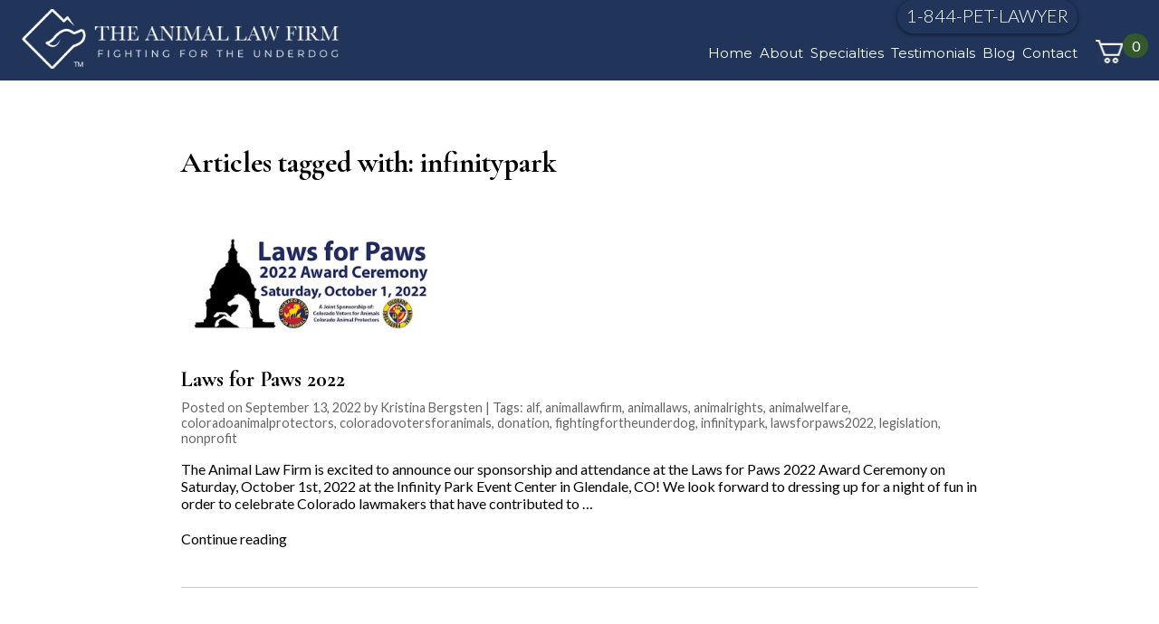

--- FILE ---
content_type: text/html; charset=UTF-8
request_url: https://theanimallawfirm.com/tag/infinitypark/
body_size: 14287
content:
<!doctype html>
<html lang="en-US">
<head>
	<!-- Google Tag Manager -->
<script type="pmdelayedscript" data-cfasync="false" data-no-optimize="1" data-no-defer="1" data-no-minify="1">(function(w,d,s,l,i){w[l]=w[l]||[];w[l].push({'gtm.start':
new Date().getTime(),event:'gtm.js'});var f=d.getElementsByTagName(s)[0],
j=d.createElement(s),dl=l!='dataLayer'?'&l='+l:'';j.async=true;j.src=
'https://www.googletagmanager.com/gtm.js?id='+i+dl;f.parentNode.insertBefore(j,f);
})(window,document,'script','dataLayer','GTM-MMQZT883');</script>
<!-- End Google Tag Manager -->
    <meta charset="UTF-8" />
    <meta name="viewport" content="width=device-width, initial-scale=1.0, maximum-scale=1.0, user-scalable=no">
    <link rel="profile" href="https://gmpg.org/xfn/11" />
    <title>infinitypark &#8211; The Animal Law Firm</title><link rel="preload" href="https://theanimallawfirm.com/wp-content/themes/talf/images/logo.png" as="image" fetchpriority="high"><link rel="preload" href="https://theanimallawfirm.com/wp-content/cache/perfmatters/theanimallawfirm.com/css/tag.used.css?ver=1754882840" as="style" /><link rel="stylesheet" id="perfmatters-used-css" href="https://theanimallawfirm.com/wp-content/cache/perfmatters/theanimallawfirm.com/css/tag.used.css?ver=1754882840" media="all" />
<meta name="robots" content="index, follow, max-snippet:-1, max-image-preview:large, max-video-preview:-1">
<link rel="canonical" href="https://theanimallawfirm.com/tag/infinitypark/">
<meta property="og:url" content="https://theanimallawfirm.com/tag/infinitypark/">
<meta property="og:site_name" content="The Animal Law Firm">
<meta property="og:locale" content="en_US">
<meta property="og:type" content="object">
<meta property="og:title" content="infinitypark - The Animal Law Firm">
<meta property="fb:pages" content="">
<meta property="fb:admins" content="">
<meta property="fb:app_id" content="">
<meta name="twitter:card" content="summary">
<meta name="twitter:site" content="">
<meta name="twitter:creator" content="">
<meta name="twitter:title" content="infinitypark - The Animal Law Firm">
<link rel='dns-prefetch' href='//cdnjs.cloudflare.com' />
<style id='wp-img-auto-sizes-contain-inline-css'>
img:is([sizes=auto i],[sizes^="auto," i]){contain-intrinsic-size:3000px 1500px}
/*# sourceURL=wp-img-auto-sizes-contain-inline-css */
</style>
<style id='wp-block-library-inline-css'>
:root{--wp-block-synced-color:#7a00df;--wp-block-synced-color--rgb:122,0,223;--wp-bound-block-color:var(--wp-block-synced-color);--wp-editor-canvas-background:#ddd;--wp-admin-theme-color:#007cba;--wp-admin-theme-color--rgb:0,124,186;--wp-admin-theme-color-darker-10:#006ba1;--wp-admin-theme-color-darker-10--rgb:0,107,160.5;--wp-admin-theme-color-darker-20:#005a87;--wp-admin-theme-color-darker-20--rgb:0,90,135;--wp-admin-border-width-focus:2px}@media (min-resolution:192dpi){:root{--wp-admin-border-width-focus:1.5px}}.wp-element-button{cursor:pointer}:root .has-very-light-gray-background-color{background-color:#eee}:root .has-very-dark-gray-background-color{background-color:#313131}:root .has-very-light-gray-color{color:#eee}:root .has-very-dark-gray-color{color:#313131}:root .has-vivid-green-cyan-to-vivid-cyan-blue-gradient-background{background:linear-gradient(135deg,#00d084,#0693e3)}:root .has-purple-crush-gradient-background{background:linear-gradient(135deg,#34e2e4,#4721fb 50%,#ab1dfe)}:root .has-hazy-dawn-gradient-background{background:linear-gradient(135deg,#faaca8,#dad0ec)}:root .has-subdued-olive-gradient-background{background:linear-gradient(135deg,#fafae1,#67a671)}:root .has-atomic-cream-gradient-background{background:linear-gradient(135deg,#fdd79a,#004a59)}:root .has-nightshade-gradient-background{background:linear-gradient(135deg,#330968,#31cdcf)}:root .has-midnight-gradient-background{background:linear-gradient(135deg,#020381,#2874fc)}:root{--wp--preset--font-size--normal:16px;--wp--preset--font-size--huge:42px}.has-regular-font-size{font-size:1em}.has-larger-font-size{font-size:2.625em}.has-normal-font-size{font-size:var(--wp--preset--font-size--normal)}.has-huge-font-size{font-size:var(--wp--preset--font-size--huge)}.has-text-align-center{text-align:center}.has-text-align-left{text-align:left}.has-text-align-right{text-align:right}.has-fit-text{white-space:nowrap!important}#end-resizable-editor-section{display:none}.aligncenter{clear:both}.items-justified-left{justify-content:flex-start}.items-justified-center{justify-content:center}.items-justified-right{justify-content:flex-end}.items-justified-space-between{justify-content:space-between}.screen-reader-text{border:0;clip-path:inset(50%);height:1px;margin:-1px;overflow:hidden;padding:0;position:absolute;width:1px;word-wrap:normal!important}.screen-reader-text:focus{background-color:#ddd;clip-path:none;color:#444;display:block;font-size:1em;height:auto;left:5px;line-height:normal;padding:15px 23px 14px;text-decoration:none;top:5px;width:auto;z-index:100000}html :where(.has-border-color){border-style:solid}html :where([style*=border-top-color]){border-top-style:solid}html :where([style*=border-right-color]){border-right-style:solid}html :where([style*=border-bottom-color]){border-bottom-style:solid}html :where([style*=border-left-color]){border-left-style:solid}html :where([style*=border-width]){border-style:solid}html :where([style*=border-top-width]){border-top-style:solid}html :where([style*=border-right-width]){border-right-style:solid}html :where([style*=border-bottom-width]){border-bottom-style:solid}html :where([style*=border-left-width]){border-left-style:solid}html :where(img[class*=wp-image-]){height:auto;max-width:100%}:where(figure){margin:0 0 1em}html :where(.is-position-sticky){--wp-admin--admin-bar--position-offset:var(--wp-admin--admin-bar--height,0px)}@media screen and (max-width:600px){html :where(.is-position-sticky){--wp-admin--admin-bar--position-offset:0px}}

/*# sourceURL=wp-block-library-inline-css */
</style><link rel="stylesheet" id="wc-blocks-style-css" media="all" data-pmdelayedstyle="https://theanimallawfirm.com/wp-content/plugins/woocommerce/assets/client/blocks/wc-blocks.css">

<style id='classic-theme-styles-inline-css'>
/*! This file is auto-generated */
.wp-block-button__link{color:#fff;background-color:#32373c;border-radius:9999px;box-shadow:none;text-decoration:none;padding:calc(.667em + 2px) calc(1.333em + 2px);font-size:1.125em}.wp-block-file__button{background:#32373c;color:#fff;text-decoration:none}
/*# sourceURL=/wp-includes/css/classic-themes.min.css */
</style>
<link rel="stylesheet" id="contact-form-7-css" media="all" data-pmdelayedstyle="https://theanimallawfirm.com/wp-content/cache/perfmatters/theanimallawfirm.com/minify/64ac31699f53.styles.min.css">
<link rel="stylesheet" id="theme-my-login-css" media="all" data-pmdelayedstyle="https://theanimallawfirm.com/wp-content/plugins/theme-my-login/assets/styles/theme-my-login.min.css">
<link rel="stylesheet" id="woocommerce-layout-css" media="all" data-pmdelayedstyle="https://theanimallawfirm.com/wp-content/plugins/woocommerce/assets/css/woocommerce-layout.css">
<link rel="stylesheet" id="woocommerce-smallscreen-css" media="only screen and (max-width: 768px)" data-pmdelayedstyle="https://theanimallawfirm.com/wp-content/plugins/woocommerce/assets/css/woocommerce-smallscreen.css">
<style id='woocommerce-inline-inline-css'>
.woocommerce form .form-row .required { visibility: visible; }
/*# sourceURL=woocommerce-inline-inline-css */
</style>
<link rel="stylesheet" id="font-awesome-icons-css" media="all" data-pmdelayedstyle="//cdnjs.cloudflare.com/ajax/libs/font-awesome/4.7.0/css/font-awesome.min.css">
<link rel="stylesheet" id="s9fonts-css" media="all" data-pmdelayedstyle="https://theanimallawfirm.com/wp-content/themes/talf/css/s9fonts.css">
<link rel="stylesheet" id="child-style-css" media="all" data-pmdelayedstyle="https://theanimallawfirm.com/wp-content/themes/talf/style.css">
<link rel="stylesheet" id="twentynineteen-style-css" media="all" data-pmdelayedstyle="https://theanimallawfirm.com/wp-content/themes/talf/style.css">
<link rel="stylesheet" id="twentynineteen-print-style-css" href="https://theanimallawfirm.com/wp-content/cache/perfmatters/theanimallawfirm.com/minify/f98476f67cf9.print.min.css" media="print">
<link rel="stylesheet" id="wpzoom-social-icons-socicon-css" media="all" data-pmdelayedstyle="https://theanimallawfirm.com/wp-content/cache/perfmatters/theanimallawfirm.com/minify/94eb89a464ec.wpzoom-socicon.min.css">
<link rel="stylesheet" id="wpzoom-social-icons-genericons-css" media="all" data-pmdelayedstyle="https://theanimallawfirm.com/wp-content/cache/perfmatters/theanimallawfirm.com/minify/cac19de39b4b.genericons.min.css">
<link rel="stylesheet" id="wpzoom-social-icons-academicons-css" media="all" data-pmdelayedstyle="https://theanimallawfirm.com/wp-content/plugins/social-icons-widget-by-wpzoom/assets/css/academicons.min.css">
<link rel="stylesheet" id="wpzoom-social-icons-font-awesome-3-css" media="all" data-pmdelayedstyle="https://theanimallawfirm.com/wp-content/plugins/social-icons-widget-by-wpzoom/assets/css/font-awesome-3.min.css">
<link rel="stylesheet" id="wpzoom-social-icons-styles-css" media="all" data-pmdelayedstyle="https://theanimallawfirm.com/wp-content/cache/perfmatters/theanimallawfirm.com/minify/99e4731bccd0.wpzoom-social-icons-styles.min.css">
<script src="https://theanimallawfirm.com/wp-includes/js/jquery/jquery.min.js" id="jquery-core-js" type="pmdelayedscript" data-cfasync="false" data-no-optimize="1" data-no-defer="1" data-no-minify="1"></script>
<script src="https://theanimallawfirm.com/wp-includes/js/jquery/jquery-migrate.min.js" id="jquery-migrate-js" type="pmdelayedscript" data-cfasync="false" data-no-optimize="1" data-no-defer="1" data-no-minify="1"></script>
<script src="https://theanimallawfirm.com/wp-content/plugins/woocommerce/assets/js/jquery-blockui/jquery.blockUI.min.js" id="wc-jquery-blockui-js" defer data-wp-strategy="defer" type="pmdelayedscript" data-cfasync="false" data-no-optimize="1" data-no-defer="1" data-no-minify="1"></script>
<script id="wc-add-to-cart-js-extra" type="pmdelayedscript" data-cfasync="false" data-no-optimize="1" data-no-defer="1" data-no-minify="1">
var wc_add_to_cart_params = {"ajax_url":"/wp-admin/admin-ajax.php","wc_ajax_url":"/?wc-ajax=%%endpoint%%","i18n_view_cart":"View cart","cart_url":"https://theanimallawfirm.com/cart/","is_cart":"","cart_redirect_after_add":"no"};
//# sourceURL=wc-add-to-cart-js-extra
</script>
<script src="https://theanimallawfirm.com/wp-content/plugins/woocommerce/assets/js/frontend/add-to-cart.min.js" id="wc-add-to-cart-js" defer data-wp-strategy="defer" type="pmdelayedscript" data-cfasync="false" data-no-optimize="1" data-no-defer="1" data-no-minify="1"></script>
<script src="https://theanimallawfirm.com/wp-content/plugins/woocommerce/assets/js/js-cookie/js.cookie.min.js" id="wc-js-cookie-js" defer data-wp-strategy="defer" type="pmdelayedscript" data-cfasync="false" data-no-optimize="1" data-no-defer="1" data-no-minify="1"></script>
<script id="woocommerce-js-extra" type="pmdelayedscript" data-cfasync="false" data-no-optimize="1" data-no-defer="1" data-no-minify="1">
var woocommerce_params = {"ajax_url":"/wp-admin/admin-ajax.php","wc_ajax_url":"/?wc-ajax=%%endpoint%%","i18n_password_show":"Show password","i18n_password_hide":"Hide password"};
//# sourceURL=woocommerce-js-extra
</script>
<script src="https://theanimallawfirm.com/wp-content/plugins/woocommerce/assets/js/frontend/woocommerce.min.js" id="woocommerce-js" defer data-wp-strategy="defer" type="pmdelayedscript" data-cfasync="false" data-no-optimize="1" data-no-defer="1" data-no-minify="1"></script>
<script src="https://theanimallawfirm.com/wp-content/cache/perfmatters/theanimallawfirm.com/minify/861fd663ae76.priority-menu.min.js" id="twentynineteen-priority-menu-js" defer data-wp-strategy="defer" type="pmdelayedscript" data-cfasync="false" data-no-optimize="1" data-no-defer="1" data-no-minify="1"></script>

		<!-- GA Google Analytics @ https://m0n.co/ga -->
		<script async src="https://www.googletagmanager.com/gtag/js?id=G-BHENWJ1CCK" type="pmdelayedscript" data-cfasync="false" data-no-optimize="1" data-no-defer="1" data-no-minify="1"></script>
		<script type="pmdelayedscript" data-cfasync="false" data-no-optimize="1" data-no-defer="1" data-no-minify="1">
			window.dataLayer = window.dataLayer || [];
			function gtag(){dataLayer.push(arguments);}
			gtag('js', new Date());
			gtag('config', 'G-BHENWJ1CCK');
		</script>

	<!-- Google Tag Manager -->
<script type="pmdelayedscript" data-cfasync="false" data-no-optimize="1" data-no-defer="1" data-no-minify="1">(function(w,d,s,l,i){w[l]=w[l]||[];w[l].push({'gtm.start':
new Date().getTime(),event:'gtm.js'});var f=d.getElementsByTagName(s)[0],
j=d.createElement(s),dl=l!='dataLayer'?'&l='+l:'';j.async=true;j.src=
'https://www.googletagmanager.com/gtm.js?id='+i+dl;f.parentNode.insertBefore(j,f);
})(window,document,'script','dataLayer','GTM-MMQZT883');</script>
<!-- End Google Tag Manager -->	<noscript><style>.woocommerce-product-gallery{ opacity: 1 !important; }</style></noscript>
	<style>.recentcomments a{display:inline !important;padding:0 !important;margin:0 !important;}</style>

<script type="application/ld+json" class="saswp-schema-markup-output">
[{"@context":"https:\/\/schema.org\/","@type":"legalservice","@id":"LocalBusiness","url":"https:\/\/theanimallawfirm.com","name":"The Animal Law Firm","description":"Welcome to The Animal Law Firm! As Colorado\u2019s premier animal attorneys, we help you with pet custody, dog bite defense, service animal representation, veterinary malpractice, and much more. We know how important your pet, service animal, or working animal is to you and that is why we will do everything we can to get you the justice you and your animal deserve. We fight hard and we fight ethically. Our animal lawyers hold themselves to a higher standard, and it shows by our winning track record.","address":{"@type":"PostalAddress","streetAddress":"1600 Stout Street, Suite 920","addressLocality":"Denver","addressRegion":"CO","postalCode":"80202","addressCountry":""},"telephone":"720.764.9614","openingHours":[""],"image":"https:\/\/theanimallawfirm.com\/wp-content\/uploads\/2021\/06\/fav-icon.png","additionalType":"","priceRange":"$$","servesCuisine":"","areaServed":[{"@type":"Place","name":"Denver"}],"founder":[],"employee":[],"makesOffer":{"@type":"Offer","@id":"#service","itemOffered":{"@type":"Service","name":"","url":"","areaServed":[{"@type":"Place","name":"Denver"}]}},"sameAs":["https:\/\/www.facebook.com\/theanimallawfirm"],"hasMenu":"","hasMap":"https:\/\/www.google.com\/maps\/place\/The+Animal+Law+Firm\/@39.7457093,-104.994704,17z\/data=!3m1!4b1!4m5!3m4!1s0x876c798aa1c9fe1f:0xc2f55c5dcb929287!8m2!3d39.7457292!4d-104.9924662","geo":{"@type":"GeoCoordinates","latitude":"39.7457093","longitude":"-104.994704"}}]
</script>

<link rel="icon" href="https://theanimallawfirm.com/wp-content/uploads/2021/06/fav-icon.png" sizes="32x32" />
<link rel="icon" href="https://theanimallawfirm.com/wp-content/uploads/2021/06/fav-icon.png" sizes="192x192" />
<link rel="apple-touch-icon" href="https://theanimallawfirm.com/wp-content/uploads/2021/06/fav-icon.png" />
<meta name="msapplication-TileImage" content="https://theanimallawfirm.com/wp-content/uploads/2021/06/fav-icon.png" />
		<style id="wp-custom-css">
			/********************/
.inradrs-cnt.phn{
	display: flex;
    flex-direction: column;
}
.inradrs-cnt.phn a:not(:first-child):before {
  content: none;
}
.inradrs-cnt.phn a:not(:first-child) {
     padding: 15px 0 0 0;
}
/* .inradrs-cnt.mil a:before{
	background-image:none;
} */
.inradrs-cnt.tictok-box a:before{
	background-image:url(https://theanimallawfirm.centerstreet.dev/wp-content/uploads/2024/02/pic-tic.png);
}
.inradrs-cnt.tictok-box{
	position:relative;
	background-image:url(https://theanimallawfirm.centerstreet.dev/wp-content/uploads/2022/05/Safety-of-the-Mustang-a-Capstone-Essay-scaled.jpg)!important;
	background-size:cover!important;
    background-position: 60%;
}
.inradrs-cnt.tictok-box a{
	position:relative;
	z-index:3;
	color:#fff;
}
.inradrs-cnt.tictok-box:after{
	position:absolute;
	content:"";
	top:0;
	bottom:0;
	right:0;
	left:0;
	z-index:2;
	background:#cfc2519e;
}
/***************************************/
.page_content ul li {
    list-style: disc !important;
}
.page-id-378 .page_content ul li,
.woocommerce-cart .page_content ul li,
.woocommerce-checkout .page_content ul li,
body.archive .page_content ul li {
    list-style: none !important;
}
.banner-sec img.banner-mobil {
    display: none;
}
.search p.link-more{
display:none;
}
.search  h1.page-title{
	    text-align: center;
	    padding-top: 150px;
}

.search nav.navigation{
	    text-align: center;
padding:15px 0;
}
.search nav.navigation .next>svg,
.search nav.navigation .prev>svg{
display:none;
}
.search nav.navigation a{
    margin: 10px;
    font-size: 18px;
}
.search nav.navigation .nav-links .current{
	    font-size: 22px;
}
.search .page_content {
	padding: 30px 0;
}
.hmsec2 img.founder-mobil {
    display: none;
}

.hmsec2 img.founder-mobil {
    margin: 0 auto;
}

.mobile-ser-imgs {
    display: none;
}

.ftrcnt-img {
    width: 40%;
}
.page_content ul li {
    list-style: none;
}
/*unicode*/

.show-password-input{
	margin-top:8px;
}
.show-password-input::after{
	content: url("/wp-content/themes/talf/images/privateunicode.png")!important;
}

@media screen and (max-width: 1440px) {
    .hm-form {
        padding: 7% 10%;
    }
}

@media screen and (max-width: 991px) {
	.search  h1.page-title{
	    padding-top: 250px;
	}
    .banner-sec img, .hmsec2_lft {
        display: none;
    }

    .banner-sec img.banner-mobil, .hmsec2 img.founder-mobil {
        display: block;
    }

    .hmsec6 {
        background: url(images/mobil_al_img.jpg) no-repeat center top;
    }

    .hmsec6, .hmsec7, .hmsec8, .hmsec9 {
        background: none !important;
    }

    .mobile-ser-imgs {
        display: block;
        text-align: center;
    }

    .mobile-ser-imgs img {
        margin: 0 auto;
    }

    .anmimg {
        height: auto !important;
    }

    .copyrights {
        text-align: center;
    }

    .copyrights p.lft, .copyrights p.rit {
        float: none;
    }
}

.column-1 {
    float: left !important;
    width: 50% !important;
    padding-right: 5px;
}

/* Clear floats after the columns */
.row-1:after {
    content: "" !important;
    display: table !important;
    clear: both !important;
}

@media screen and (max-width: 600px) {
    .column-1 {
        width: 100% !important;
        text-align: center !important;
    }
}

/*mine style woo cart*/

@media screen and (max-width: 991px) {
    .woocommerce .cart-frmsec table.shop_table td.product-quantity {
        width: 100%;
        display: flex;
        justify-content: space-between;
    }
	.woocommerce-cart-form table{
		 width: 100% !important;
	}
	.woocommerce-cart-form .coupon>label{
		float: left;
	}
    .woocommerce-cart-form .coupon,
    .woocommerce-cart-form .coupon .button {
        width: 100% !important;
   
    }

    .cart_totals table {
        width: 100%;
    }

    .cart-collaterals #shipping_method {
        display: flex;
        flex-direction: column;
        align-items: flex-end;
    }

    .cart-collaterals .order-total > td,
    .cart-collaterals .woocommerce-shipping-totals,
    .cart-collaterals .cart-subtotal {
        text-align: right;
    }
}

@media screen and (min-width: 992px) {
    .cart-collaterals .woocommerce-shipping-destination,
    .cart-collaterals form,
    .cart-collaterals .cart-subtotal > td,
    .cart-collaterals .order-total > td {
        text-align: right;
    }
  .woocommerce-cart-form .coupon,
    .woocommerce-cart-form .coupon .button {
        width: 100% !important;
    }
		.woocommerce-cart-form .coupon>label{
		float: left;
	}
}
/*Responsive CSS for homepage 
banner*/
@media screen and (max-width:640px) {
    .bnr_cnt h1 {
        font-size: 25px;
				line-height: 25px;
			  margin-top: -20px;
	}
}
@media screen and (max-width:640px) {
    .bnr_cnt h2 {
			font-size: 13px;
			line-height: 13px;
    }
}

@media screen and (min-width:640px) {
    .bnr_cnt h1 {
        font-size: 35px;
				line-height: 35px;
				margin-left: 80px;
				margin-top: -80px;
	}
}
@media screen and (min-width:640px) {
    .bnr_cnt h2 {
				font-size: 30px;
				line-height: 30px;
				margin-left: 80px;
    }
}

@media screen and (max-width: 991px) {
    .bnr_cnt h2 {
        font-size: 28px;
        line-height: 30px;
        right: 5%;
    }
}

@media screen and (min-width:1200px) {
    .bnr_cnt h1 {
        font-size: 70px;
				line-height: 70px;
				margin-left: 80px;
				margin-top: -80px;
	}
}
@media screen and (min-width:1200px) {
    .bnr_cnt h2 {
				font-size:  30px;
				line-height: 30px;
				margin-left: 80px;
    }
}
@media screen and (max-width: 1366px) {
    .bnr_cnt h2 {
        font-size: 30px;
        line-height: 36px;
    }
}
/*Responsive CSS for Service page banner text*/
@media (max-width: 440px) {
    .page_title h2 {
        font-size: 16px;
    }
}
/*copyright section in footer*/
.site-footer .container {
    padding-bottom: 20px;
}		</style>
		<noscript><style>.perfmatters-lazy[data-src]{display:none !important;}</style></noscript><style>.perfmatters-lazy-youtube{position:relative;width:100%;max-width:100%;height:0;padding-bottom:56.23%;overflow:hidden}.perfmatters-lazy-youtube img{position:absolute;top:0;right:0;bottom:0;left:0;display:block;width:100%;max-width:100%;height:auto;margin:auto;border:none;cursor:pointer;transition:.5s all;-webkit-transition:.5s all;-moz-transition:.5s all}.perfmatters-lazy-youtube img:hover{-webkit-filter:brightness(75%)}.perfmatters-lazy-youtube .play{position:absolute;top:50%;left:50%;right:auto;width:68px;height:48px;margin-left:-34px;margin-top:-24px;background:url(https://theanimallawfirm.com/wp-content/plugins/perfmatters/img/youtube.svg) no-repeat;background-position:center;background-size:cover;pointer-events:none;filter:grayscale(1)}.perfmatters-lazy-youtube:hover .play{filter:grayscale(0)}.perfmatters-lazy-youtube iframe{position:absolute;top:0;left:0;width:100%;height:100%;z-index:99}.wp-has-aspect-ratio .wp-block-embed__wrapper{position:relative;}.wp-has-aspect-ratio .perfmatters-lazy-youtube{position:absolute;top:0;right:0;bottom:0;left:0;width:100%;height:100%;padding-bottom:0}body .perfmatters-lazy-css-bg:not([data-ll-status=entered]),body .perfmatters-lazy-css-bg:not([data-ll-status=entered]) *,body .perfmatters-lazy-css-bg:not([data-ll-status=entered])::before,body .perfmatters-lazy-css-bg:not([data-ll-status=entered])::after,body .perfmatters-lazy-css-bg:not([data-ll-status=entered]) *::before,body .perfmatters-lazy-css-bg:not([data-ll-status=entered]) *::after{background-image:none!important;will-change:transform;transition:opacity 0.025s ease-in,transform 0.025s ease-in!important;}</style>    
    <style id="perfmatters-google-font-1">@font-face{font-family:'Cormorant Garamond';font-style:normal;font-weight:600;font-display:swap;src:url(https://theanimallawfirm.com/wp-content/cache/perfmatters/theanimallawfirm.com/fonts/co3YmX5slCNuHLi8bLeY9MK7whWMhyjQdl9fvg-IxBSL_g.woff2) format('woff2');unicode-range:U+0000-00FF,U+0131,U+0152-0153,U+02BB-02BC,U+02C6,U+02DA,U+02DC,U+0304,U+0308,U+0329,U+2000-206F,U+20AC,U+2122,U+2191,U+2193,U+2212,U+2215,U+FEFF,U+FFFD}@font-face{font-family:'Cormorant Garamond';font-style:normal;font-weight:700;font-display:swap;src:url(https://theanimallawfirm.com/wp-content/cache/perfmatters/theanimallawfirm.com/fonts/co3YmX5slCNuHLi8bLeY9MK7whWMhyjQEl5fvg-IxBSL_g.woff2) format('woff2');unicode-range:U+0000-00FF,U+0131,U+0152-0153,U+02BB-02BC,U+02C6,U+02DA,U+02DC,U+0304,U+0308,U+0329,U+2000-206F,U+20AC,U+2122,U+2191,U+2193,U+2212,U+2215,U+FEFF,U+FFFD}@font-face{font-family:'Lato';font-style:normal;font-weight:300;font-display:swap;src:url(https://theanimallawfirm.com/wp-content/cache/perfmatters/theanimallawfirm.com/fonts/S6u9w4BMUTPHh7USSwiPGQ3q5d0.woff2) format('woff2');unicode-range:U+0000-00FF,U+0131,U+0152-0153,U+02BB-02BC,U+02C6,U+02DA,U+02DC,U+0304,U+0308,U+0329,U+2000-206F,U+20AC,U+2122,U+2191,U+2193,U+2212,U+2215,U+FEFF,U+FFFD}@font-face{font-family:'Lato';font-style:normal;font-weight:400;font-display:swap;src:url(https://theanimallawfirm.com/wp-content/cache/perfmatters/theanimallawfirm.com/fonts/S6uyw4BMUTPHjx4wXiWtFCc.woff2) format('woff2');unicode-range:U+0000-00FF,U+0131,U+0152-0153,U+02BB-02BC,U+02C6,U+02DA,U+02DC,U+0304,U+0308,U+0329,U+2000-206F,U+20AC,U+2122,U+2191,U+2193,U+2212,U+2215,U+FEFF,U+FFFD}@font-face{font-family:'Libre Baskerville';font-style:normal;font-weight:400;font-display:swap;src:url(https://theanimallawfirm.com/wp-content/cache/perfmatters/theanimallawfirm.com/fonts/kmKnZrc3Hgbbcjq75U4uslyuy4kn0qNZaxMaC82U.woff2) format('woff2');unicode-range:U+0000-00FF,U+0131,U+0152-0153,U+02BB-02BC,U+02C6,U+02DA,U+02DC,U+0304,U+0308,U+0329,U+2000-206F,U+20AC,U+2122,U+2191,U+2193,U+2212,U+2215,U+FEFF,U+FFFD}@font-face{font-family:'Montserrat';font-style:normal;font-weight:400;font-display:swap;src:url(https://theanimallawfirm.com/wp-content/cache/perfmatters/theanimallawfirm.com/fonts/JTUHjIg1_i6t8kCHKm4532VJOt5-QNFgpCtr6Hw5aXp-p7K4KLg.woff2) format('woff2');unicode-range:U+0000-00FF,U+0131,U+0152-0153,U+02BB-02BC,U+02C6,U+02DA,U+02DC,U+0304,U+0308,U+0329,U+2000-206F,U+20AC,U+2122,U+2191,U+2193,U+2212,U+2215,U+FEFF,U+FFFD}</style>
    <link rel="stylesheet" data-pmdelayedstyle="https://theanimallawfirm.com/wp-content/cache/perfmatters/theanimallawfirm.com/minify/c8322bd5bffc.owl.carousel.min.css">
    <link rel="stylesheet" data-pmdelayedstyle="https://theanimallawfirm.com/wp-content/cache/perfmatters/theanimallawfirm.com/minify/59aa3a0a0b12.animate.min.css">
    <link rel="stylesheet" data-pmdelayedstyle="https://theanimallawfirm.com/wp-content/cache/perfmatters/theanimallawfirm.com/minify/c98855c2a72d.responsive.min.css">
	<meta name="ahrefs-site-verification" content="3e32d4bac00f6f1e8cfcfe4499973383979bcf72a8d21b3ed1d9292def9f6226">

<link rel="stylesheet" id="wc-stripe-blocks-checkout-style-css" media="all" data-pmdelayedstyle="https://theanimallawfirm.com/wp-content/plugins/woocommerce-gateway-stripe/build/upe-blocks.css">
</head>
<body class="archive tag tag-infinitypark tag-1333 wp-embed-responsive wp-theme-twentynineteen wp-child-theme-talf theme-twentynineteen fl-builder-2-10-0-5 fl-no-js woocommerce-no-js hfeed image-filters-enabled">
	<!-- Google Tag Manager (noscript) -->
<noscript><iframe src="https://www.googletagmanager.com/ns.html?id=GTM-MMQZT883"
height="0" width="0" style="display:none;visibility:hidden"></iframe></noscript>
<!-- End Google Tag Manager (noscript) -->
        <div class="wrapper fw">
        <div class="logo-menu fw">
            <div class="container">
                <div class="logo">
                    <a href="https://theanimallawfirm.com/" rel="home">
                        <img data-perfmatters-preload width="464" height="87" src="https://theanimallawfirm.com/wp-content/themes/talf/images/logo.png" alt="The Animal Law Firm" fetchpriority="high">
                    </a>
                </div>
                <div class="topmenu logo-lft">
                    <div class="top_phn">
                        <a href="tel:1-844-738-5299">1-844-PET-LAWYER</a>
                    </div>
                    <div class="top_mnu">
                        <div class="menu-main-menu-container"><ul id="menu-main-menu" class="primary-menu"><li id="menu-item-21" class="menu-item menu-item-type-post_type menu-item-object-page menu-item-home menu-item-21"><a href="https://theanimallawfirm.com/">Home</a></li>
<li id="menu-item-47" class="menu-item menu-item-type-custom menu-item-object-custom menu-item-has-children menu-item-47"><a href="#about-sec">About</a>
<ul class="sub-menu">
	<li id="menu-item-5408" class="menu-item menu-item-type-post_type menu-item-object-page menu-item-5408"><a href="https://theanimallawfirm.com/team/">Team</a></li>
	<li id="menu-item-23" class="menu-item menu-item-type-post_type menu-item-object-page menu-item-23"><a href="https://theanimallawfirm.com/podcast-fighting-for-the-underdog/">Podcast</a></li>
	<li id="menu-item-4072" class="menu-item menu-item-type-post_type menu-item-object-page menu-item-4072"><a href="https://theanimallawfirm.com/in-the-news/">In the News</a></li>
	<li id="menu-item-3525" class="menu-item menu-item-type-taxonomy menu-item-object-product_cat menu-item-3525"><a href="https://theanimallawfirm.com/stores/template-store/">Legal Templates</a></li>
</ul>
</li>
<li id="menu-item-162" class="menu-item menu-item-type-custom menu-item-object-custom menu-item-has-children menu-item-162"><a>Specialties</a>
<ul class="sub-menu">
	<li id="menu-item-4718" class="menu-item menu-item-type-post_type menu-item-object-page menu-item-4718"><a href="https://theanimallawfirm.com/dog-bite-defense/">Dog Bite Defense</a></li>
	<li id="menu-item-4726" class="menu-item menu-item-type-post_type menu-item-object-page menu-item-4726"><a href="https://theanimallawfirm.com/service-animals-esa-lawyer/">Service Animals &#038; ESA</a></li>
	<li id="menu-item-91" class="menu-item menu-item-type-post_type menu-item-object-page menu-item-91"><a href="https://theanimallawfirm.com/pet-custody/">Pet Custody</a></li>
	<li id="menu-item-3839" class="menu-item menu-item-type-post_type menu-item-object-page menu-item-3839"><a href="https://theanimallawfirm.com/pet-trusts/">Pet Trusts</a></li>
	<li id="menu-item-88" class="menu-item menu-item-type-post_type menu-item-object-page menu-item-88"><a href="https://theanimallawfirm.com/cops-shooting-dogs/">Cops Shooting Dogs</a></li>
	<li id="menu-item-4733" class="menu-item menu-item-type-post_type menu-item-object-page menu-item-4733"><a href="https://theanimallawfirm.com/equine-lawyer/">Equine</a></li>
	<li id="menu-item-5663" class="menu-item menu-item-type-post_type menu-item-object-page menu-item-5663"><a href="https://theanimallawfirm.com/exotic-wild-animals/">Exotic Wild Animals</a></li>
	<li id="menu-item-85" class="menu-item menu-item-type-post_type menu-item-object-page menu-item-85"><a href="https://theanimallawfirm.com/defending-animal-rights-activists/">Defending Animal Rights Activists</a></li>
</ul>
</li>
<li id="menu-item-5550" class="menu-item menu-item-type-post_type menu-item-object-page menu-item-5550"><a href="https://theanimallawfirm.com/testimonials/">Testimonials</a></li>
<li id="menu-item-22" class="menu-item menu-item-type-post_type menu-item-object-page current_page_parent menu-item-22"><a href="https://theanimallawfirm.com/blog/">Blog</a></li>
<li id="menu-item-4702" class="menu-item menu-item-type-post_type menu-item-object-page menu-item-4702"><a href="https://theanimallawfirm.com/contact/">Contact</a></li>
</ul></div>                    </div>
                    <div class="membr-cart">
                        <a href="https://theanimallawfirm.com/cart/">
                            <strong id="updateCountCart">
                                0                            </strong>
                        </a>
                    </div>
                </div>
            </div>
            <div class="mobile_src_nav">
                <div class="container">
                    <a class="showhide">
                        <b class="txtr">&equiv;</b>
                        <b class="txtl">Menu</b>
                    </a>
                </div>
                <div class="mobinav">
                    <div class="container">
                        <div class="menu-main-menu-container"><ul id="menu-main-menu-1" class="primary-menu"><li class="menu-item menu-item-type-post_type menu-item-object-page menu-item-home menu-item-21"><a href="https://theanimallawfirm.com/">Home</a></li>
<li class="menu-item menu-item-type-custom menu-item-object-custom menu-item-has-children menu-item-47"><a href="#about-sec">About</a>
<ul class="sub-menu">
	<li class="menu-item menu-item-type-post_type menu-item-object-page menu-item-5408"><a href="https://theanimallawfirm.com/team/">Team</a></li>
	<li class="menu-item menu-item-type-post_type menu-item-object-page menu-item-23"><a href="https://theanimallawfirm.com/podcast-fighting-for-the-underdog/">Podcast</a></li>
	<li class="menu-item menu-item-type-post_type menu-item-object-page menu-item-4072"><a href="https://theanimallawfirm.com/in-the-news/">In the News</a></li>
	<li class="menu-item menu-item-type-taxonomy menu-item-object-product_cat menu-item-3525"><a href="https://theanimallawfirm.com/stores/template-store/">Legal Templates</a></li>
</ul>
</li>
<li class="menu-item menu-item-type-custom menu-item-object-custom menu-item-has-children menu-item-162"><a>Specialties</a>
<ul class="sub-menu">
	<li class="menu-item menu-item-type-post_type menu-item-object-page menu-item-4718"><a href="https://theanimallawfirm.com/dog-bite-defense/">Dog Bite Defense</a></li>
	<li class="menu-item menu-item-type-post_type menu-item-object-page menu-item-4726"><a href="https://theanimallawfirm.com/service-animals-esa-lawyer/">Service Animals &#038; ESA</a></li>
	<li class="menu-item menu-item-type-post_type menu-item-object-page menu-item-91"><a href="https://theanimallawfirm.com/pet-custody/">Pet Custody</a></li>
	<li class="menu-item menu-item-type-post_type menu-item-object-page menu-item-3839"><a href="https://theanimallawfirm.com/pet-trusts/">Pet Trusts</a></li>
	<li class="menu-item menu-item-type-post_type menu-item-object-page menu-item-88"><a href="https://theanimallawfirm.com/cops-shooting-dogs/">Cops Shooting Dogs</a></li>
	<li class="menu-item menu-item-type-post_type menu-item-object-page menu-item-4733"><a href="https://theanimallawfirm.com/equine-lawyer/">Equine</a></li>
	<li class="menu-item menu-item-type-post_type menu-item-object-page menu-item-5663"><a href="https://theanimallawfirm.com/exotic-wild-animals/">Exotic Wild Animals</a></li>
	<li class="menu-item menu-item-type-post_type menu-item-object-page menu-item-85"><a href="https://theanimallawfirm.com/defending-animal-rights-activists/">Defending Animal Rights Activists</a></li>
</ul>
</li>
<li class="menu-item menu-item-type-post_type menu-item-object-page menu-item-5550"><a href="https://theanimallawfirm.com/testimonials/">Testimonials</a></li>
<li class="menu-item menu-item-type-post_type menu-item-object-page current_page_parent menu-item-22"><a href="https://theanimallawfirm.com/blog/">Blog</a></li>
<li class="menu-item menu-item-type-post_type menu-item-object-page menu-item-4702"><a href="https://theanimallawfirm.com/contact/">Contact</a></li>
</ul></div>                    </div>
                </div>
            </div>
        </div>
		
<script type="pmdelayedscript" data-cfasync="false" data-no-optimize="1" data-no-defer="1" data-no-minify="1">
  window.dataLayer = window.dataLayer || [];
  function gtag(){dataLayer.push(arguments);}
  gtag('js', new Date());

  gtag('config', 'AW-372724215');
</script>
<div style="max-width: 1200px; margin: 0 auto; padding: 10rem;">
    <h1 style="margin-bottom: 2rem;">Articles tagged with: infinitypark</h1>

            <div class="tag-archive-posts">
                            <article class="tag-post-item" style="margin-bottom: 3rem; padding-bottom: 1.5rem; border-bottom: 1px solid #ccc;">
                                            <a href="https://theanimallawfirm.com/post/laws-for-paws-2022/">
                            <img width="300" height="158" src="data:image/svg+xml,%3Csvg%20xmlns=&#039;http://www.w3.org/2000/svg&#039;%20width=&#039;300&#039;%20height=&#039;158&#039;%20viewBox=&#039;0%200%20300%20158&#039;%3E%3C/svg%3E" class="attachment-medium size-medium wp-post-image perfmatters-lazy" alt style="margin-bottom: 1rem; display: block;" decoding="async" data-src="https://theanimallawfirm.com/wp-content/uploads/2022/09/193A0B87-25A7-49B8-BA2E-391C561DFE2B-300x158.jpg" data-srcset="https://theanimallawfirm.com/wp-content/uploads/2022/09/193A0B87-25A7-49B8-BA2E-391C561DFE2B-300x158.jpg 300w, https://theanimallawfirm.com/wp-content/uploads/2022/09/193A0B87-25A7-49B8-BA2E-391C561DFE2B-1024x538.jpg 1024w, https://theanimallawfirm.com/wp-content/uploads/2022/09/193A0B87-25A7-49B8-BA2E-391C561DFE2B-768x404.jpg 768w, https://theanimallawfirm.com/wp-content/uploads/2022/09/193A0B87-25A7-49B8-BA2E-391C561DFE2B-450x236.jpg 450w, https://theanimallawfirm.com/wp-content/uploads/2022/09/193A0B87-25A7-49B8-BA2E-391C561DFE2B.jpg 1218w" data-sizes="(max-width: 34.9rem) calc(100vw - 2rem), (max-width: 53rem) calc(8 * (100vw / 12)), (min-width: 53rem) calc(6 * (100vw / 12)), 100vw" /><noscript><img width="300" height="158" src="https://theanimallawfirm.com/wp-content/uploads/2022/09/193A0B87-25A7-49B8-BA2E-391C561DFE2B-300x158.jpg" class="attachment-medium size-medium wp-post-image" alt="" style="margin-bottom: 1rem; display: block;" decoding="async" srcset="https://theanimallawfirm.com/wp-content/uploads/2022/09/193A0B87-25A7-49B8-BA2E-391C561DFE2B-300x158.jpg 300w, https://theanimallawfirm.com/wp-content/uploads/2022/09/193A0B87-25A7-49B8-BA2E-391C561DFE2B-1024x538.jpg 1024w, https://theanimallawfirm.com/wp-content/uploads/2022/09/193A0B87-25A7-49B8-BA2E-391C561DFE2B-768x404.jpg 768w, https://theanimallawfirm.com/wp-content/uploads/2022/09/193A0B87-25A7-49B8-BA2E-391C561DFE2B-450x236.jpg 450w, https://theanimallawfirm.com/wp-content/uploads/2022/09/193A0B87-25A7-49B8-BA2E-391C561DFE2B.jpg 1218w" sizes="(max-width: 34.9rem) calc(100vw - 2rem), (max-width: 53rem) calc(8 * (100vw / 12)), (min-width: 53rem) calc(6 * (100vw / 12)), 100vw" /></noscript>                        </a>
                    
                    <h2 style="margin-bottom: 0.5rem;">
                        <a href="https://theanimallawfirm.com/post/laws-for-paws-2022/">Laws for Paws 2022</a>
                    </h2>

                    <div class="post-meta" style="font-size: 0.9rem; color: #666; margin-bottom: 1rem;">
                        Posted on September 13, 2022 by Kristina Bergsten                         | Tags: <a href="https://theanimallawfirm.com/tag/alf/" rel="tag">alf</a>, <a href="https://theanimallawfirm.com/tag/animallawfirm/" rel="tag">animallawfirm</a>, <a href="https://theanimallawfirm.com/tag/animallaws/" rel="tag">animallaws</a>, <a href="https://theanimallawfirm.com/tag/animalrights/" rel="tag">animalrights</a>, <a href="https://theanimallawfirm.com/tag/animalwelfare/" rel="tag">animalwelfare</a>, <a href="https://theanimallawfirm.com/tag/coloradoanimalprotectors/" rel="tag">coloradoanimalprotectors</a>, <a href="https://theanimallawfirm.com/tag/coloradovotersforanimals/" rel="tag">coloradovotersforanimals</a>, <a href="https://theanimallawfirm.com/tag/donation/" rel="tag">donation</a>, <a href="https://theanimallawfirm.com/tag/fightingfortheunderdog/" rel="tag">fightingfortheunderdog</a>, <a href="https://theanimallawfirm.com/tag/infinitypark/" rel="tag">infinitypark</a>, <a href="https://theanimallawfirm.com/tag/lawsforpaws2022/" rel="tag">lawsforpaws2022</a>, <a href="https://theanimallawfirm.com/tag/legislation/" rel="tag">legislation</a>, <a href="https://theanimallawfirm.com/tag/nonprofit/" rel="tag">nonprofit</a>                    </div>

                    <div class="excerpt">
                        <p>The Animal Law Firm is excited to announce our sponsorship and attendance at the Laws for Paws 2022 Award Ceremony on Saturday, October 1st, 2022 at the Infinity Park Event Center in Glendale, CO! We look forward to dressing up for a night of fun in order to celebrate Colorado lawmakers that have contributed to &hellip; </p>
<p class="link-more"><a href="https://theanimallawfirm.com/post/laws-for-paws-2022/" class="more-link">Continue reading<span class="screen-reader-text"> &#8220;Laws for Paws 2022&#8221;</span></a></p>
                    </div>
                </article>
                    </div>
    </div>

    <div class="site-footer fw">
        <div class="container">
            <div class="ftr-block">
                <div class="ftr-cnt ftr-blk">
                    <section id="custom_html-2" class="widget_text widget widget_custom_html"><div class="textwidget custom-html-widget"><p style="color:rgb(1,48,91);"><strong>Colorado Office Location</strong>
	
	<br>1600 Stout Street, Suite 920<br>Denver, CO 80202<br>Phone: <a href="tel:18447385299">1-844-PET-LAWYER (1-844-738-5299)</a></p></div></section>                </div>
                <div class="ftr-mdl ftr-blk">
                    <div class="ftr-logo">
                        <a href="https://theanimallawfirm.com/" rel="home">
                            <img width="147" height="140" src="data:image/svg+xml,%3Csvg%20xmlns=&#039;http://www.w3.org/2000/svg&#039;%20width=&#039;147&#039;%20height=&#039;140&#039;%20viewBox=&#039;0%200%20147%20140&#039;%3E%3C/svg%3E" alt="ftr logo" class="perfmatters-lazy" data-src="https://theanimallawfirm.com/wp-content/themes/talf/images/footer_logo.png" /><noscript><img width="147" height="140" src="https://theanimallawfirm.com/wp-content/themes/talf/images/footer_logo.png" alt="ftr logo"></noscript>
                        </a>
                    </div>
                    <section id="text-2" class="widget widget_text">			<div class="textwidget"><p style="color:rgb(1,48,91);"><strong>For media inquiries: Contact Public Relations Manager, Hannah Grant, at hg@theanimallawfirm.com</strong></p>
</div>
		</section><section id="zoom-social-icons-widget-2" class="widget zoom-social-icons-widget">
		
<ul class="zoom-social-icons-list zoom-social-icons-list--with-canvas zoom-social-icons-list--square zoom-social-icons-list--align-center zoom-social-icons-list--no-labels">

		
				<li class="zoom-social_icons-list__item">
		<a class="zoom-social_icons-list__link" href="https://instagram.com/theanimallawfirm?igshid=YmMyMTA2M2Y=" target="_blank" title="Instagram" rel="nofollow noopener noreferrer me">
									
						<span class="screen-reader-text">instagram</span>
			
						<span class="zoom-social_icons-list-span social-icon socicon socicon-instagram" data-hover-rule="background-color" data-hover-color="#e4405f" style="background-color : #e4405f; font-size: 20px; padding:6px" ></span>
			
					</a>
	</li>

	
				<li class="zoom-social_icons-list__item">
		<a class="zoom-social_icons-list__link" href="https://twitter.com/AnimalLawFirm" target="_blank" title="Twitter" rel="nofollow noopener noreferrer me">
									
						<span class="screen-reader-text">twitter</span>
			
						<span class="zoom-social_icons-list-span social-icon socicon socicon-twitter" data-hover-rule="background-color" data-hover-color="#1da1f2" style="background-color : #1da1f2; font-size: 20px; padding:6px" ></span>
			
					</a>
	</li>

	
				<li class="zoom-social_icons-list__item">
		<a class="zoom-social_icons-list__link" href="https://www.linkedin.com/in/kristina-bergsten-976674168" target="_blank" title="" rel="nofollow noopener noreferrer me">
									
						<span class="screen-reader-text">linkedin</span>
			
						<span class="zoom-social_icons-list-span social-icon socicon socicon-linkedin" data-hover-rule="background-color" data-hover-color="#0077B5" style="background-color : #0077B5; font-size: 20px; padding:6px" ></span>
			
					</a>
	</li>

	
				<li class="zoom-social_icons-list__item">
		<a class="zoom-social_icons-list__link" href="https://www.facebook.com/theanimallawfirm" target="_blank" title="" rel="nofollow noopener noreferrer me">
									
						<span class="screen-reader-text">facebook</span>
			
						<span class="zoom-social_icons-list-span social-icon socicon socicon-facebook" data-hover-rule="background-color" data-hover-color="#0866FF" style="background-color : #0866FF; font-size: 20px; padding:6px" ></span>
			
					</a>
	</li>

	
				<li class="zoom-social_icons-list__item">
		<a class="zoom-social_icons-list__link" href="https://www.youtube.com/channel/UCwaXb5N3OamjsPXmc1l7PsA" target="_blank" title="" rel="nofollow noopener noreferrer me">
									
						<span class="screen-reader-text">youtube</span>
			
						<span class="zoom-social_icons-list-span social-icon socicon socicon-youtube" data-hover-rule="background-color" data-hover-color="#e02a20" style="background-color : #e02a20; font-size: 20px; padding:6px" ></span>
			
					</a>
	</li>

	
</ul>

		</section>                </div>
                <div class="ftr-lst ftr-blk">
                    <section id="nav_menu-2" class="widget widget_nav_menu"><nav class="menu-footer-menu-container" aria-label="Menu"><ul id="menu-footer-menu" class="menu"><li id="menu-item-39" class="menu-item menu-item-type-post_type menu-item-object-page menu-item-home menu-item-39"><a href="https://theanimallawfirm.com/">Home</a></li>
<li id="menu-item-163" class="menu-item menu-item-type-custom menu-item-object-custom menu-item-home menu-item-163"><a href="https://theanimallawfirm.com/#practiceareas-sec">Practice Areas</a></li>
<li id="menu-item-164" class="menu-item menu-item-type-custom menu-item-object-custom menu-item-home menu-item-164"><a href="https://theanimallawfirm.com/#testimonials-sec">Testimonials</a></li>
<li id="menu-item-40" class="menu-item menu-item-type-post_type menu-item-object-page current_page_parent menu-item-40"><a href="https://theanimallawfirm.com/blog/">Blog</a></li>
<li id="menu-item-41" class="menu-item menu-item-type-post_type menu-item-object-page menu-item-41"><a href="https://theanimallawfirm.com/podcast-fighting-for-the-underdog/">Podcast</a></li>
<li id="menu-item-38" class="menu-item menu-item-type-custom menu-item-object-custom menu-item-38"><a href="#">Learn More</a></li>
<li id="menu-item-43" class="menu-item menu-item-type-post_type menu-item-object-page menu-item-43"><a href="https://theanimallawfirm.com/shop/">Template Store</a></li>
</ul></nav></section>                </div>
            </div>
        </div>
        <div class="copyrights fw">
            <div class="container">
                 <p class="lft">&copy; 2026 by The Animal Law Firm. All rights reserved. <a href="https://theanimallawfirm.com/disclaimer/">Disclaimer</a> | <a href="https://theanimallawfirm.com/privacy-policy/">Privacy Policy</a> | <a href="https://theanimallawfirm.com/sitemap/">Sitemap</a></p>
                 <p class="rit">Powered By <a href="https://centerstreetdigital.com" target="_blank">Center Street Digital</a></p>
                 
            </div>
        </div>
    </div>
</div>
<!--wrapper end-->


<!-- <style type="text/css">
@media screen and (max-width:991px) {
    .hmsec11 { background-image: url(https://theanimallawfirm.com/wp-content/uploads/2021/08/11.jpg) !important; background-attachment: inherit;}
    .hmsec12 { background-image: url(https://theanimallawfirm.com/wp-content/uploads/2021/08/22.jpg) !important; background-attachment: inherit;}
    .hmsec13 { background-image: url(https://theanimallawfirm.com/wp-content/uploads/2021/08/33.jpg) !important; background-attachment: inherit;}
}
</style> -->
<script type="speculationrules">
{"prefetch":[{"source":"document","where":{"and":[{"href_matches":"/*"},{"not":{"href_matches":["/wp-*.php","/wp-admin/*","/wp-content/uploads/*","/wp-content/*","/wp-content/plugins/*","/wp-content/themes/talf/*","/wp-content/themes/twentynineteen/*","/*\\?(.+)"]}},{"not":{"selector_matches":"a[rel~=\"nofollow\"]"}},{"not":{"selector_matches":".no-prefetch, .no-prefetch a"}}]},"eagerness":"conservative"}]}
</script>
	<script type="pmdelayedscript" data-cfasync="false" data-no-optimize="1" data-no-defer="1" data-no-minify="1">
		(function () {
			var c = document.body.className;
			c = c.replace(/woocommerce-no-js/, 'woocommerce-js');
			document.body.className = c;
		})();
	</script>
	<script src="https://theanimallawfirm.com/wp-includes/js/dist/hooks.min.js" id="wp-hooks-js" type="pmdelayedscript" data-cfasync="false" data-no-optimize="1" data-no-defer="1" data-no-minify="1"></script>
<script src="https://theanimallawfirm.com/wp-includes/js/dist/i18n.min.js" id="wp-i18n-js" type="pmdelayedscript" data-cfasync="false" data-no-optimize="1" data-no-defer="1" data-no-minify="1"></script>
<script id="wp-i18n-js-after" type="pmdelayedscript" data-cfasync="false" data-no-optimize="1" data-no-defer="1" data-no-minify="1">
wp.i18n.setLocaleData( { 'text direction\u0004ltr': [ 'ltr' ] } );
//# sourceURL=wp-i18n-js-after
</script>
<script src="https://theanimallawfirm.com/wp-content/plugins/contact-form-7/includes/swv/js/index.js" id="swv-js" type="pmdelayedscript" data-cfasync="false" data-no-optimize="1" data-no-defer="1" data-no-minify="1"></script>
<script id="contact-form-7-js-before" type="pmdelayedscript" data-cfasync="false" data-no-optimize="1" data-no-defer="1" data-no-minify="1">
var wpcf7 = {
    "api": {
        "root": "https:\/\/theanimallawfirm.com\/wp-json\/",
        "namespace": "contact-form-7\/v1"
    }
};
//# sourceURL=contact-form-7-js-before
</script>
<script src="https://theanimallawfirm.com/wp-content/plugins/contact-form-7/includes/js/index.js" id="contact-form-7-js" type="pmdelayedscript" data-cfasync="false" data-no-optimize="1" data-no-defer="1" data-no-minify="1"></script>
<script id="theme-my-login-js-extra" type="pmdelayedscript" data-cfasync="false" data-no-optimize="1" data-no-defer="1" data-no-minify="1">
var themeMyLogin = {"action":"","errors":[]};
//# sourceURL=theme-my-login-js-extra
</script>
<script src="https://theanimallawfirm.com/wp-content/plugins/theme-my-login/assets/scripts/theme-my-login.min.js" id="theme-my-login-js" type="pmdelayedscript" data-cfasync="false" data-no-optimize="1" data-no-defer="1" data-no-minify="1"></script>
<script id="mynewscript-js-extra" type="pmdelayedscript" data-cfasync="false" data-no-optimize="1" data-no-defer="1" data-no-minify="1">
var mynewscript = {"ajax_url":"https://theanimallawfirm.com/wp-admin/admin-ajax.php"};
//# sourceURL=mynewscript-js-extra
</script>
<script src="https://theanimallawfirm.com/wp-content/cache/perfmatters/theanimallawfirm.com/minify/bfef3328cd98.mynewscript.min.js" id="mynewscript-js" type="pmdelayedscript" data-cfasync="false" data-no-optimize="1" data-no-defer="1" data-no-minify="1"></script>
<script src="https://theanimallawfirm.com/wp-content/cache/perfmatters/theanimallawfirm.com/minify/6442171da4dc.social-icons-widget-frontend.min.js" id="zoom-social-icons-widget-frontend-js" type="pmdelayedscript" data-cfasync="false" data-no-optimize="1" data-no-defer="1" data-no-minify="1"></script>
<script src="https://theanimallawfirm.com/wp-content/plugins/woocommerce/assets/js/sourcebuster/sourcebuster.min.js" id="sourcebuster-js-js" type="pmdelayedscript" data-cfasync="false" data-no-optimize="1" data-no-defer="1" data-no-minify="1"></script>
<script id="wc-order-attribution-js-extra" type="pmdelayedscript" data-cfasync="false" data-no-optimize="1" data-no-defer="1" data-no-minify="1">
var wc_order_attribution = {"params":{"lifetime":1.0e-5,"session":30,"base64":false,"ajaxurl":"https://theanimallawfirm.com/wp-admin/admin-ajax.php","prefix":"wc_order_attribution_","allowTracking":true},"fields":{"source_type":"current.typ","referrer":"current_add.rf","utm_campaign":"current.cmp","utm_source":"current.src","utm_medium":"current.mdm","utm_content":"current.cnt","utm_id":"current.id","utm_term":"current.trm","utm_source_platform":"current.plt","utm_creative_format":"current.fmt","utm_marketing_tactic":"current.tct","session_entry":"current_add.ep","session_start_time":"current_add.fd","session_pages":"session.pgs","session_count":"udata.vst","user_agent":"udata.uag"}};
//# sourceURL=wc-order-attribution-js-extra
</script>
<script src="https://theanimallawfirm.com/wp-content/plugins/woocommerce/assets/js/frontend/order-attribution.min.js" id="wc-order-attribution-js" type="pmdelayedscript" data-cfasync="false" data-no-optimize="1" data-no-defer="1" data-no-minify="1"></script>
<script id="perfmatters-lazy-load-js-before">
window.lazyLoadOptions={elements_selector:"img[data-src],.perfmatters-lazy,.perfmatters-lazy-css-bg",thresholds:"300px 0px",class_loading:"pmloading",class_loaded:"pmloaded",callback_loaded:function(element){if(element.tagName==="IFRAME"){if(element.classList.contains("pmloaded")){if(typeof window.jQuery!="undefined"){if(jQuery.fn.fitVids){jQuery(element).parent().fitVids()}}}}}};window.addEventListener("LazyLoad::Initialized",function(e){var lazyLoadInstance=e.detail.instance;});function perfmattersLazyLoadYouTube(e){var t=document.createElement("iframe"),r="ID?";r+=0===e.dataset.query.length?"":e.dataset.query+"&",r+="autoplay=1",t.setAttribute("src",r.replace("ID",e.dataset.src)),t.setAttribute("frameborder","0"),t.setAttribute("allowfullscreen","1"),t.setAttribute("allow","accelerometer; autoplay; encrypted-media; gyroscope; picture-in-picture"),e.replaceChild(t,e.firstChild)}
//# sourceURL=perfmatters-lazy-load-js-before
</script>
<script async src="https://theanimallawfirm.com/wp-content/plugins/perfmatters/js/lazyload.min.js" id="perfmatters-lazy-load-js"></script>
<script src="https://theanimallawfirm.com/wp-content/cache/perfmatters/theanimallawfirm.com/minify/ccdf893e7d8b.owl.carousel.min.js" type="pmdelayedscript" data-cfasync="false" data-no-optimize="1" data-no-defer="1" data-no-minify="1"></script> 
<script src="https://theanimallawfirm.com/wp-content/cache/perfmatters/theanimallawfirm.com/minify/6cf7fe7c4b82.wow.min.js" type="pmdelayedscript" data-cfasync="false" data-no-optimize="1" data-no-defer="1" data-no-minify="1"></script>
<script src="https://theanimallawfirm.com/wp-content/cache/perfmatters/theanimallawfirm.com/minify/3dca81f6530a.s9script.min.js" type="pmdelayedscript" data-cfasync="false" data-no-optimize="1" data-no-defer="1" data-no-minify="1"></script> 
<script type="pmdelayedscript" data-cfasync="false" data-no-optimize="1" data-no-defer="1" data-no-minify="1">
    jQuery(document).ready(function($) {
        'use strict';
        jQuery('.showhide').click(function () {
            if (jQuery(".mobinav:first").is(":hidden")) {
                jQuery(".mobinav").slideToggle();
                jQuery(".showhide .txtr").html('&times;');
            } else {
                jQuery(".mobinav").slideToggle();
                jQuery(".showhide .txtr").html('&equiv;');
            }
        });
        jQuery('.mobinav .menu-item-has-children').append('<a class="drop close" href="javascript:void(0)"></a>');
        jQuery('.mobinav .menu-item-has-children ul.sub-menu').hide();
        jQuery(document).delegate(".mobinav .menu-item-has-children a.drop", "click", function () {
            jQuery(this).siblings('.sub-menu').slideToggle('slow');
            if (jQuery(this).hasClass('close')) {
                jQuery(this).addClass('open').removeClass('close');
            } else {
                jQuery(this).addClass('close').removeClass('open');
            }
        });
        jQuery('.srcshow').click(function () {
            jQuery(".srcbox").animate({'width': '100%'}, 500);
        });
        jQuery('.close_search').click(function () {
            jQuery(".srcbox").animate({'width': '0'}, 500);
        });
        jQuery('.podcastProductsSlider').owlCarousel({
            loop: true,
            autoplay: true,
            autoplayTimeout: 3000,
            autoplayHoverPause: true,
            touchDrag: false,
            mouseDrag: false,
            nav: true,
            margin: 0,
            responsive: {
                0: {
                    items: 1
                },
                534: {
                    items: 2
                },
                768: {
                    items: 3
                },
                991: {
                    items: 5
                }
            }
        });
        jQuery('.que').click(function () {
            if (!jQuery(this).hasClass('active')) {
                jQuery('.que').parent().find('.ans').slideUp();
                jQuery('.que').removeClass('active');
                jQuery(this).parent().find('.ans').slideDown();
                jQuery(this).addClass('active');
            } else {
                jQuery(this).removeClass('active');
                jQuery(this).parent().find('.ans').slideUp();
            }
        });
    });
    function openNav() {
        document.getElementById("mySidenav").style.width = "300px";
    }
    function closeNav() {
        document.getElementById("mySidenav").style.width = "0";
    }
	
  jQuery(document).ready(function () {
        jQuery('.podcast-listing .see_more_btn_sec a').click(function () {
            jQuery('.hidden').slideDown();
            jQuery('.podcast-listing .see_more_btn_sec').fadeOut();
        });
        /*
        * <abbr class="required" title="required">*</abbr>
        */
        jQuery('label').each(function() {
            var text = jQuery(this).html();
            jQuery(this).html(text.replace('<abbr class="required" title="required">*</abbr>', '<span class="required" title="required">*</span>')); 
        });
    });	
	
</script>
<script id="perfmatters-delayed-scripts-js">(function(){window.pmDC=1;window.pmDT=15;if(window.pmDT){var e=setTimeout(d,window.pmDT*1e3)}const t=["keydown","mousedown","mousemove","wheel","touchmove","touchstart","touchend"];const n={normal:[],defer:[],async:[]};const o=[];const i=[];var r=false;var a="";window.pmIsClickPending=false;t.forEach(function(e){window.addEventListener(e,d,{passive:true})});if(window.pmDC){window.addEventListener("touchstart",b,{passive:true});window.addEventListener("mousedown",b)}function d(){if(typeof e!=="undefined"){clearTimeout(e)}t.forEach(function(e){window.removeEventListener(e,d,{passive:true})});if(document.readyState==="loading"){document.addEventListener("DOMContentLoaded",s)}else{s()}}async function s(){c();u();f();m();await w(n.normal);await w(n.defer);await w(n.async);await p();document.querySelectorAll("link[data-pmdelayedstyle]").forEach(function(e){e.setAttribute("href",e.getAttribute("data-pmdelayedstyle"))});window.dispatchEvent(new Event("perfmatters-allScriptsLoaded")),E().then(()=>{h()})}function c(){let o={};function e(t,e){function n(e){return o[t].delayedEvents.indexOf(e)>=0?"perfmatters-"+e:e}if(!o[t]){o[t]={originalFunctions:{add:t.addEventListener,remove:t.removeEventListener},delayedEvents:[]};t.addEventListener=function(){arguments[0]=n(arguments[0]);o[t].originalFunctions.add.apply(t,arguments)};t.removeEventListener=function(){arguments[0]=n(arguments[0]);o[t].originalFunctions.remove.apply(t,arguments)}}o[t].delayedEvents.push(e)}function t(t,n){const e=t[n];Object.defineProperty(t,n,{get:!e?function(){}:e,set:function(e){t["perfmatters"+n]=e}})}e(document,"DOMContentLoaded");e(window,"DOMContentLoaded");e(window,"load");e(document,"readystatechange");t(document,"onreadystatechange");t(window,"onload")}function u(){let n=window.jQuery;Object.defineProperty(window,"jQuery",{get(){return n},set(t){if(t&&t.fn&&!o.includes(t)){t.fn.ready=t.fn.init.prototype.ready=function(e){if(r){e.bind(document)(t)}else{document.addEventListener("perfmatters-DOMContentLoaded",function(){e.bind(document)(t)})}};const e=t.fn.on;t.fn.on=t.fn.init.prototype.on=function(){if(this[0]===window){function t(e){e=e.split(" ");e=e.map(function(e){if(e==="load"||e.indexOf("load.")===0){return"perfmatters-jquery-load"}else{return e}});e=e.join(" ");return e}if(typeof arguments[0]=="string"||arguments[0]instanceof String){arguments[0]=t(arguments[0])}else if(typeof arguments[0]=="object"){Object.keys(arguments[0]).forEach(function(e){delete Object.assign(arguments[0],{[t(e)]:arguments[0][e]})[e]})}}return e.apply(this,arguments),this};o.push(t)}n=t}})}function f(){document.querySelectorAll("script[type=pmdelayedscript]").forEach(function(e){if(e.hasAttribute("src")){if(e.hasAttribute("defer")&&e.defer!==false){n.defer.push(e)}else if(e.hasAttribute("async")&&e.async!==false){n.async.push(e)}else{n.normal.push(e)}}else{n.normal.push(e)}})}function m(){var o=document.createDocumentFragment();[...n.normal,...n.defer,...n.async].forEach(function(e){var t=e.getAttribute("src");if(t){var n=document.createElement("link");n.href=t;if(e.getAttribute("data-perfmatters-type")=="module"){n.rel="modulepreload"}else{n.rel="preload";n.as="script"}o.appendChild(n)}});document.head.appendChild(o)}async function w(e){var t=e.shift();if(t){await l(t);return w(e)}return Promise.resolve()}async function l(t){await v();return new Promise(function(e){const n=document.createElement("script");[...t.attributes].forEach(function(e){let t=e.nodeName;if(t!=="type"){if(t==="data-perfmatters-type"){t="type"}n.setAttribute(t,e.nodeValue)}});if(t.hasAttribute("src")){n.addEventListener("load",e);n.addEventListener("error",e)}else{n.text=t.text;e()}t.parentNode.replaceChild(n,t)})}async function p(){r=true;await v();document.dispatchEvent(new Event("perfmatters-DOMContentLoaded"));await v();window.dispatchEvent(new Event("perfmatters-DOMContentLoaded"));await v();document.dispatchEvent(new Event("perfmatters-readystatechange"));await v();if(document.perfmattersonreadystatechange){document.perfmattersonreadystatechange()}await v();window.dispatchEvent(new Event("perfmatters-load"));await v();if(window.perfmattersonload){window.perfmattersonload()}await v();o.forEach(function(e){e(window).trigger("perfmatters-jquery-load")})}async function v(){return new Promise(function(e){requestAnimationFrame(e)})}function h(){window.removeEventListener("touchstart",b,{passive:true});window.removeEventListener("mousedown",b);i.forEach(e=>{if(e.target.outerHTML===a){e.target.dispatchEvent(new MouseEvent("click",{view:e.view,bubbles:true,cancelable:true}))}})}function E(){return new Promise(e=>{window.pmIsClickPending?g=e:e()})}function y(){window.pmIsClickPending=true}function g(){window.pmIsClickPending=false}function L(e){e.target.removeEventListener("click",L);C(e.target,"pm-onclick","onclick");i.push(e),e.preventDefault();e.stopPropagation();e.stopImmediatePropagation();g()}function b(e){if(e.target.tagName!=="HTML"){if(!a){a=e.target.outerHTML}window.addEventListener("touchend",A);window.addEventListener("mouseup",A);window.addEventListener("touchmove",k,{passive:true});window.addEventListener("mousemove",k);e.target.addEventListener("click",L);C(e.target,"onclick","pm-onclick");y()}}function k(e){window.removeEventListener("touchend",A);window.removeEventListener("mouseup",A);window.removeEventListener("touchmove",k,{passive:true});window.removeEventListener("mousemove",k);e.target.removeEventListener("click",L);C(e.target,"pm-onclick","onclick");g()}function A(e){window.removeEventListener("touchend",A);window.removeEventListener("mouseup",A);window.removeEventListener("touchmove",k,{passive:true});window.removeEventListener("mousemove",k)}function C(e,t,n){if(e.hasAttribute&&e.hasAttribute(t)){event.target.setAttribute(n,event.target.getAttribute(t));event.target.removeAttribute(t)}}})();</script></body></html><!-- WP Fastest Cache file was created in 0.546 seconds, on January 21, 2026 @ 8:42 am -->